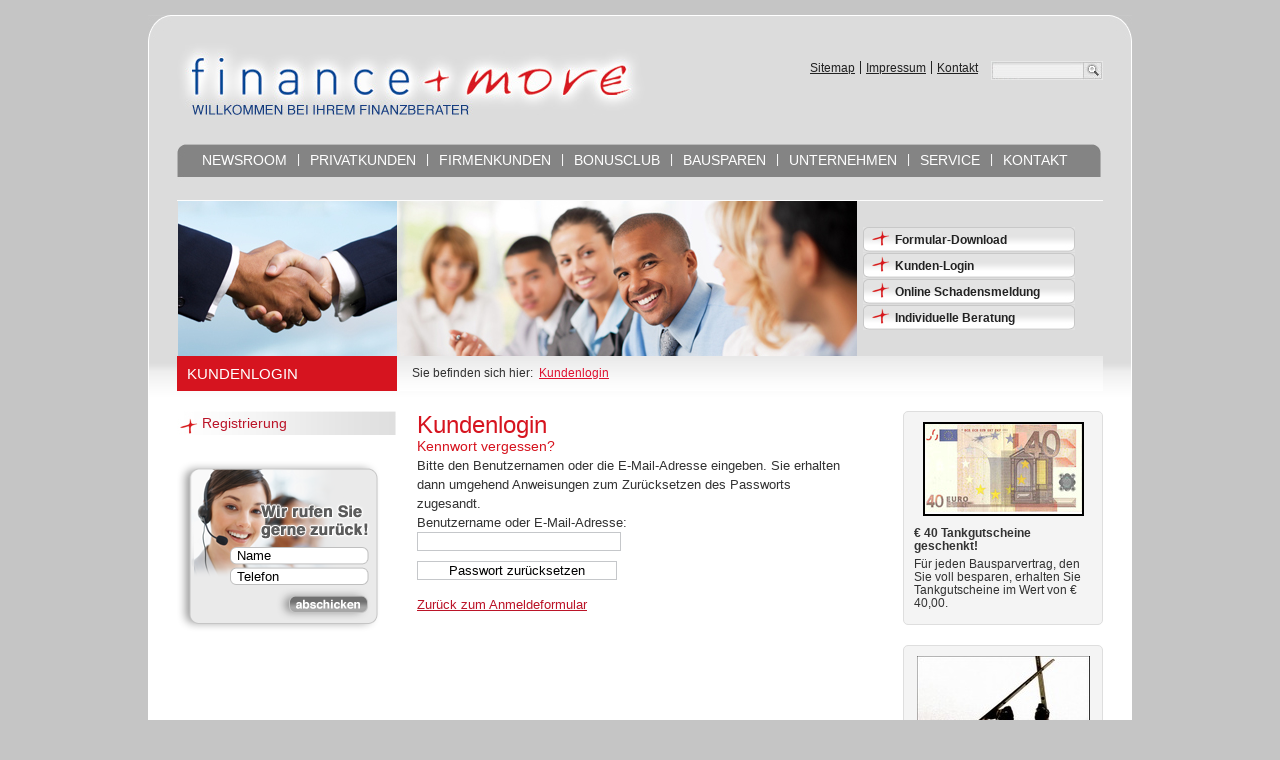

--- FILE ---
content_type: text/html; charset=utf-8
request_url: http://financeandmore.at/Kundenlogin.57.0.html?&tx_felogin_pi1%5Bforgot%5D=1
body_size: 3565
content:
<?xml version="1.0" encoding="utf-8"?>
<!DOCTYPE html
     PUBLIC "-//W3C//DTD XHTML 1.0 Transitional//EN"
     "http://www.w3.org/TR/xhtml1/DTD/xhtml1-transitional.dtd">
<html xml:lang="en" lang="en" xmlns="http://www.w3.org/1999/xhtml">
<head>

<meta http-equiv="Content-Type" content="text/html; charset=utf-8" />
<!-- 
	This website is powered by TYPO3 - inspiring people to share!
	TYPO3 is a free open source Content Management Framework initially created by Kasper Skaarhoj and licensed under GNU/GPL.
	TYPO3 is copyright 1998-2011 of Kasper Skaarhoj. Extensions are copyright of their respective owners.
	Information and contribution at http://typo3.com/ and http://typo3.org/
-->



<title>Kundenlogin : finance + more</title>
<meta name="generator" content="TYPO3 4.6 CMS" />

<link rel="stylesheet" type="text/css" href="typo3temp/stylesheet_4c2d2b4718.css?1323770119" media="all" />



<script src="typo3temp/javascript_757c080409.js?1323770053" type="text/javascript"></script>


<meta http-equiv="Content-Type" content="text/html; charset=utf-8" />

<link rel="shortcut icon" type="image/x-icon" href="fileadmin/fam/images/favicon.ico" />
<link href="fileadmin/fam/style.css" rel="stylesheet" type="text/css" />
<!--[if IE]>
<style type="text/css">.tx-srfeuserregister-pi1 dd label {margin-top: 35px}</style>
<![endif]-->

<link rel="schema.dc" href="http://purl.org/metadata/dublin_core_elements" />

<script type="text/javascript" src="t3lib/jsfunc.validateform.js?1321973544"></script>


</head>
<body id="uid57">


    <div id="wrappertop"><!--###wrappertop### begin --><!--###wrappertop### end --></div>
<div id="wrapper"><!--###wrapper### begin -->

<div id="top"><!--###top### begin -->
    <div class="ie6hack"><!--###ie6hack### begin -->
        <h1 id="logo">
            <a href="Home.3.0.html" id="homelink">FINANCE AND MORE</a>
        </h1>
        <div id="topnav"><ul><li class="first"><a href="Sitemap.22.0.html" target="_self"  >Sitemap</a></li><li><a href="Impressum.23.0.html" target="_self"  >Impressum</a></li><li class="last"><a href="Kontakt.9.0.html" target="_self"  >Kontakt</a></li></ul></div>
        <div id="searchbox"><!--###searchbox### begin -->
            <form action="Suche.24.0.html" id="mailform" name="mailform" enctype="multipart/form-data" method="post" onsubmit="return validateForm('mailform','','','','')">
                <input type="hidden" name="stype" id="mailformstype" value="L0" />
                <input type="hidden" name="locationData" value="24:tt_content:13" />
                <input type="hidden" name="scols" value="tt_content.header-bodytext-imagecaption" />
                <input type="text" name="sword" id="mailformsword" size="20" value="" />
                <input type="submit" name="submit" id="mailformsubmit" value="" class="csc-mailform-submit" />
            </form>
        <!--###searchbox### end --></div>
    <!--###ie6hack### end --></div>
    <div id="mainnav"><ul><li class="first"><a href="Newsroom.4.0.html" target="_self"  >Newsroom</a><span>&#x007C;</span></li><li><a href="Privatkunden.10.0.html" target="_self"  >Privatkunden</a><span>&#x007C;</span></li><li><a href="Firmenkunden.5.0.html" target="_self"  >Firmenkunden</a><span>&#x007C;</span></li><li><a href="Bonusclub.6.0.html" target="_self"  >Bonusclub</a><span>&#x007C;</span></li><li><a href="Bausparen.52.0.html" target="_self"  >Bausparen</a><span>&#x007C;</span></li><li><a href="Unternehmen.7.0.html" target="_self"  >Unternehmen</a><span>&#x007C;</span></li><li><a href="Service.8.0.html" target="_self"  >Service</a><span>&#x007C;</span></li><li class="last"><a href="Kontakt.9.0.html" target="_self"  >Kontakt</a></li></ul></div>
<!--###top### end --></div>


<div id="maincontent"><!--###maincontent### begin -->
<div id="leftwrapper"><!--###leftwrapper### begin -->
    <div id="leftpicture"><div id="c1" class="csc-default" ><div class="csc-textpic csc-textpic-center csc-textpic-above"><div class="csc-textpic-imagewrap csc-textpic-single-image" style="width:219px;"><img src="uploads/pics/iStock_000005218304XSmall.jpg" width="219" height="155" border="0" alt="" /></div></div><div class="csc-textpic-clear"><!-- --></div></div></div>
    <div id="sitetitle">Kundenlogin</div>
    <div id="submenu"><ul><li class="second"><a href="Registrierung.60.0.html" target="_self"  >Registrierung</a></li></ul></div>
    <div id="leftcontent"><div id="c4" class="csc-frame csc-frame-frame1" ><form action="Danke.77.0.html" id="mailform" name="mailform" enctype="multipart/form-data" method="post" onsubmit="return validateForm('mailform','name,,phone,','','','')"><div style="display:none;"><input type="hidden" name="html_enabled" id="mailformhtml_enabled" value="1" /><input type="hidden" name="subject" id="mailformsubject" value="Rückruf von Homepage" /><input type="hidden" name="locationData" value="57:tt_content:4" /></div><div class="csc-mailform-field"> <input type="text" name="name" id="mailformname" size="40" value="Name" /></div><div class="csc-mailform-field"> <input type="text" name="phone" id="mailformphone" size="40" value="Telefon" /></div><div class="csc-mailform-field"> <input type="submit" name="formtype_mail" id="mailformformtype_mail" value="Abschicken" class="csc-mailform-submit" /></div></form></div></div>
<!--###leftwrapper### end --></div>
    <div id="rightwrapper"><!--###rightwrapper### begin -->
        <div id="picture"><div id="c2" class="csc-default" ><div class="csc-textpic csc-textpic-center csc-textpic-above"><div class="csc-textpic-imagewrap csc-textpic-single-image" style="width:460px;"><img src="uploads/pics/iStock_000017948519Small.jpg" width="460" height="155" border="0" alt="" /></div></div><div class="csc-textpic-clear"><!-- --></div></div></div>
        <div id="links"><div id="c3" class="csc-default" ><p><span class="detail"><a href="Formulardownload.55.0.html" class="internal-link" ><b>Formular-Download</b></a></span></p>
<p><span class="detail"><a href="Kundenlogin.57.0.html" class="internal-link" ><b>Kunden-Login</b></a></span></p>
<p><span class="detail"><a href="onlineschadenmeldung.37.0.html" class="internal-link" ><b>Online Schadensmeldung</b></a></span></p>
<p><span class="detail"><a href="Individuelle-Beratung.56.0.html" title="Opens internal link in current window" class="internal-link" ><b>Individuelle Beratung</b></a></span></p>
<p>&nbsp;</p>
<p>&nbsp;</p></div></div>
        <div id="breadcrumb">Sie befinden sich hier: &nbsp;<a href="Kundenlogin.57.0.html" target="_self" onfocus="blurLink(this);"  >Kundenlogin</a></div>
        <div id="content"><div id="c73" class="csc-default" ><h1><h1>Kundenlogin</h1></h1><div class="tx-felogin-pi1">
		

<h3>Kennwort vergessen?</h3>
<div>Bitte den Benutzernamen oder die E-Mail-Adresse eingeben. Sie erhalten dann umgehend Anweisungen zum Zurücksetzen des Passworts zugesandt.</div>


<!-- ###FORGOT_FORM### -->
<form action="Kundenlogin.57.0.html?&amp;tx_felogin_pi1%5Bforgot%5D=1" method="post">
    <div class="felogin-hidden">
		<input type="hidden" name="tx_felogin_pi1[forgot_hash]" value="77ed1ec902536394a9e5a64113a8f957" />
	</div>
	<fieldset>
	<legend>Passwort zurücksetzen</legend>
	<div>
		<label for="tx_felogin_pi1[forgot_email]">Benutzername oder E-Mail-Adresse:</label>
		<input type="text" name="tx_felogin_pi1[forgot_email]" id="tx_felogin_pi1[forgot_email]" />
	</div>
	<div>
		<input type="submit" name="submit" value="Passwort zurücksetzen" />
	 </div>
	</fieldset>
</form>
<!-- ###FORGOT_FORM### -->
<p><a href="Kundenlogin.57.0.html" >Zurück zum Anmeldeformular</a>&nbsp;</p>

	</div>
	</div></div>
        <div id="rightcontent"><div id="c6" class="csc-frame csc-frame-frame1" ><div class="csc-textpic csc-textpic-center csc-textpic-above csc-textpic-border csc-textpic-equalheight"><div class="csc-textpic-imagewrap csc-textpic-single-image" style="width:161px;"><img src="typo3temp/pics/c584b43bd1.jpg" width="157" height="90" border="0" alt="" /></div><div class="csc-textpic-text"><p><b>€ 40&nbsp;Tankgutscheine geschenkt!</b>&nbsp;</p>
<p>Für jeden Bausparvertrag, den Sie voll besparen, erhalten Sie Tankgutscheine im Wert von € 40,00.</p></div></div><div class="csc-textpic-clear"><!-- --></div></div><div id="c5" class="csc-frame csc-frame-frame1" ><div class="csc-textpic csc-textpic-center csc-textpic-above csc-textpic-equalheight"><div class="csc-textpic-imagewrap csc-textpic-single-image" style="width:173px;"><img src="typo3temp/pics/e52ee3730c.jpg" width="173" height="130" border="0" alt="" /></div><div class="csc-textpic-text"><p><b>Großteil der Wintersport-Unfälle nicht versichert!</b></p>
<p>Rund 65.000 Unfälle passieren jährlich beim Wintersport. Nur zirka 40 Prozent davon sind aber durch eine private Unfallversicherung gedeckt.</p>
<p>Eine private Unfallversicherung gibt es bereits ab €10,- im Monat! Gerne beantworten wir all Ihre Fragen und übermitteln Ihnen auf Wunsch ein maßgeschneidertes Angebot.</p></div></div><div class="csc-textpic-clear"><!-- --></div></div></div>
<!--###rightwrapper### end --></div>
<!--###maincontent### end --></div>

<div id="footer"><!--###footer### begin -->
    <div id="footermenu"><!--###footermenu### begin -->
        <div id="fmenu1"><!--###fmenu1### begin -->
            <ul>
                <li Class="print"><a href="javascript:window.print()">Seite drucken</a></li>
                <li Class="sitemap"><a href="Sitemap.22.0.html">Sitemap</a></li>
            </ul>
        <!--###fmenu1### end --></div>
        <div id="fmenu2"><ul><li class="first"><a href="Newsroom.4.0.html" target="_self"  >Newsroom</a></li><li><a href="Privatkunden.10.0.html" target="_self"  >Privatkunden</a></li><li class="last"><a href="Firmenkunden.5.0.html" target="_self"  >Firmenkunden</a></li></ul></div>
        <div id="fmenu3"><ul><li class="first"><a href="Bonusclub.6.0.html" target="_self"  >Bonusclub</a></li><li><a href="Unternehmen.7.0.html" target="_self"  >Unternehmen</a></li><li><a href="Service.8.0.html" target="_self"  >Service</a></li><li class="last"><a href="Kontakt.9.0.html" target="_self"  >Kontakt</a></li></ul></div>
        <div id="social"><div id="c12" class="csc-default" ><div class="csc-textpic csc-textpic-center csc-textpic-above"><div class="csc-textpic-imagewrap csc-textpic-single-image" style="width:20px;"><a href="http://www.facebook.com/pages/wwwfinanceandmoreat/173275301943" target="_blank" ><img src="uploads/pics/fb.jpg" width="20" height="20" border="0" alt="" /></a></div></div><div class="csc-textpic-clear"><!-- --></div></div></div>
    <!--###footermenu### end --></div>
    <div id="footercontent"><div id="c11" class="csc-default" ><iframe src="http://www.facebook.com/plugins/like.php?href=http%3A%2F%2Fwww.facebook.com%2Fpages%2Fwwwfinanceandmoreat%2F173275301943&amp;send=false&amp;layout=standard&amp;width=450&amp;show_faces=false&amp;action=like&amp;colorscheme=light&amp;font&amp;height=35" scrolling="no" frameborder="0" style="border:none; overflow:hidden; width:450px; height:35px;" allowTransparency="true"></iframe></div></div>
    <div id="agency"><!--###agency### begin -->
        <a href="http://www.koerbler.com" target="_blank">WebDesign</a> und<a href="http://www.koerbler.com" target="_blank"> eMarketing</a> by<br /><a href="http://www.koerbler.com" target="_blank"><img src="fileadmin/fam/images/klogo.jpg" /></a>
    <!--###agency### end --></div>
<!--###footer### end --></div>
<!--###wrapper### end --></div>
<div id="wrapperbottom"><!--###wrapperbottom### begin --><!--###wrapperbottom### end --></div>
<script type="text/javascript">
document.getElementById("mailformname").onfocus = function(){
document.getElementById("mailformname").value = "";
}
document.getElementById("mailformphone").onfocus = function(){
document.getElementById("mailformphone").value = "";
}
</script>




</body>
</html>

--- FILE ---
content_type: text/css
request_url: http://financeandmore.at/fileadmin/fam/style.css
body_size: 2654
content:
* { padding: 0px; margin: 0px; }

* html .ie6hack {
    position: static;
}

img, img a { border: 0px; }

body {
	font-family: Helvetica, 'Trebuchet MS', Arial, Verdana, sans-serif;
	font-size: 0.73em;
	color: #333;
	background-color: #c5c5c5;
}

#wrappertop {
    width: 984px;
    height: 26px;
    margin: 0 auto;
    margin-top: 15px;
    background:  url(images/wrappertop.jpg) center center no-repeat transparent;
}

#wrapperbottom {
    width: 984px;
    height: 26px;
    margin: 0 auto;
    background:  url(images/wrapperbottom.jpg) center center no-repeat transparent;
    margin-bottom: 15px;
}

#wrapper
{
    width: 926px;
    padding: 0 28px;
    border-left: 1px solid #fff;
    border-right: 1px solid #fff;
    background: url(images/wrapperbg.jpg) top center repeat-x transparent;
    margin: 0 auto;
    height: auto;
    overflow: hidden;
}

#top
{
	width: 926px;
	float: left;
        position: relative;
}

#sitetitle {
    height: 35px;
    line-height: 35px;
    font-size: 15px;
    text-transform: uppercase;
    color: #fff;
    background: none #d6141f;
    padding: 0 10px;
    float: left;
    width: 200px;
}

h1#logo {
    background: url(images/logo.jpg) top left no-repeat transparent;
    height: 72px;
    width: 468px;
    overflow: hidden;
    text-indent: -10000px;
    position: absolute;
    top: 0;
    left: 0;
}

a#homelink {
    display: block;
    height: 72px;
    width: 468px;
}

#topnav {
    position: absolute;
    right: 120px;;
    top: 20px;
}

#topnav li {
    float: left;
    width: auto;
    list-style: none;
}

#topnav li a {
    border-right: 1px solid #222;
    color: #222;
    padding: 0 5px;
}

#topnav li.last a {
    border-right: 0px none;
}

#searchbox {
    background: url(images/searchbox.jpg) top left no-repeat transparent;
    width: 112px;
    height: 19px;
    overflow: hidden;
    position: absolute;
    right: 0;
    top: 20px;
}

#searchbox input#mailformsword {
    background: none repeat scroll 0 0 transparent;
    font-size: 12px;
    height: 13px;
    line-height: 13px;
    margin-top: 3px;
    width: 80px;
    border: 0px none;
    margin-left: 5px;
}

* html #searchbox input#mailformsword {
    margin-top: 0;
    height: 15px;
    font-size: 11px;
}

*+html #searchbox input#mailformsword {
    margin-top: 0;
    height: 15px;
    font-size: 11px;
}

#searchbox .csc-mailform-submit {
    background: none repeat scroll 0 0 transparent;
    border: 0 none;
    clear: both;
    cursor: pointer;
    margin-left: 0;
    text-indent: -10000px;
    width: 23px;
}

#maincontent
{
    border-top: 1px solid #FDFDFD;
    float: left;
    padding-top: 0;
    width: 926px;
}

#leftwrapper
{
    width: 220px;
    float: left;
}

#leftpicture {
    width: 220px;
    height: 155px;
    float: left;
}

#leftcontent {
    width: 220px;
    float: left;
    margin-top: 20px;
}

#leftcontent .csc-frame-frame1 {
    background: url(images/callback.png) top left no-repeat transparent;
    height: 171px;
    width: 203px;
    position: relative;
}

#submenu {
    width: 220px;
    float: left;
    margin-top: 20px;
}

#submenu li {
    list-style: none;
    width: 220px;
    height: 24px;
}

#submenu li a {
    display: block;
    float: left;
    width: 194px;
    height: 24px;
    line-height: 24px;
    padding-left: 25px;
    text-decoration: none;
    font-size: 1.2em;
}

#submenu li.first a {
    background: url(images/first.jpg) top left repeat transparent;
}

#submenu li.second a {
    background: url(images/second.jpg) top left repeat transparent;
}

#mainnav 
{
    background: url("images/menubg.jpg") no-repeat scroll left top transparent;
    float: left;
    height: 74px;
    margin-top: 85px;
    width: 924px;
}

#mainnav ul {
    height: auto;
    margin-top: 11px;
    width: 924px;
    margin-left: 15px;
}

#mainnav ul ul {
    position: absolute;
    top: 35px;
    left: 0;
    background: none #fff;
    display: none;
}

#mainnav li
{
	list-style-type: none;
	float: left;
        position: relative;
}

#mainnav li span {
    float: left;
    color: #fff;
    padding: 15px 0;
}

#mainnav li a
{
	display: block;
	text-decoration: none;
	width: auto;
	color: #fff;
	text-decoration: none;
	font-size: 1.2em;
	padding: 15px 10px;
        float: left;
        text-transform: uppercase;
}

#mainnav li.last a {
    border-right: 0px none;
}

#mainnav li a:hover
{
	padding: 15px 10px;
        background: url(images/lihoverbg.jpg) top left repeat-x transparent;
        -moz-box-shadow: -5px -5px 5px #888;
        -webkit-box-shadow: -5px -5px 5px #888;
        box-shadow: -5px -5px 5px #888;
        color: #222;
}

#mainnav li.curr 
{

}

#mainnav li.curr a
{
	padding: 15px 10px;
        background: url(images/lihoverbg.jpg) top left repeat-x transparent;
        -moz-box-shadow: -5px -5px 5px #888;
        -webkit-box-shadow: -5px -5px 5px #888;
        box-shadow: -5px -5px 5px #888;
        color: #222;
}

#rightwrapper {
    float: left;
    width: 706px;
    height: auto;
}

#picture {
    float: left;
    width: 460px;
    height: 155px;
}

#breadcrumb {
    float: left;
    width: 691px;
    padding-left: 15px;
    height: 155px;
    height: 35px;
    line-height: 35px;
    font-size: 12px;
    background: url(images/breadcrumbbg.jpg) top left repeat transparent;
}

#breadcrumb a {
    color: #df1231;
}

#links {
    background: none repeat scroll 0 0 #DCDCDC;
    float: right;
    height: 120px;
    padding-top: 26px;
    width: 240px;
}

#links p {
    padding: 0;
}

#links span.detail a {
    display: block;
    float: left;
    width: 180px;
    padding-left: 32px;
    height: 25px;
    line-height: 25px;
    background: url(images/button.jpg) top left no-repeat transparent;
    text-decoration: none;
    color: #222;
    margin-bottom: 1px;
}

#rightcontent span.detail a {
    display: block;
    float: left;
    width: 180px;
    padding-left: 32px;
    height: 25px;
    line-height: 25px;
    background: url(images/button2.jpg) top left no-repeat transparent;
    text-decoration: none;
    color: #222;
    margin-bottom: 1px;
}

#links a.button:hover {
    color: #BB1428;
}

#content
{
    float: left;
    font-size: 1.1em;
    text-align: left;
    width: 425px;
    padding: 20px;
}

ul.action-items {
    display: block;
    padding: 5px;
    background: none #f0f0f0;
}

ul.action-items li{
    background: url("images/speciallibg.jpg") no-repeat scroll left 3px transparent;
    line-height: 18px;
    list-style: none outside none;
    padding-left: 17px;
    text-align: left;
}

#rightcontent {
    float: right;
    width: 200px;
}

#rightcontent p {
    padding: 0;
    padding-bottom: 5px;
}


#rightcontent .csc-frame-frame1 {
    margin-top: 20px;
    border: 1px solid #dedede;
    background: none #f4f4f4;
    -moz-border-radius: 5px;
    -khtml-border-radius: 5px;
    border-radius: 5px;
    padding: 10px;
}

#footer
{
	width: 926px;
	float: left;
	display: inline;
	margin-top: 10px;
	border-top: 10px solid #e2e2e2;
	font-size: 10px;
	padding-bottom: 20px;
	padding-top: 10px;
        color: #919191;
}

#agency {
    float: right;
    text-align: right;
}

#footer a
{
	color: #919191;
	text-decoration: none;
}

#footermenu {
    width: 340px;
    height: 70px;
    float: left;
}

#footermenu li {
    list-style: none;
}

#fmenu1 {
    float: left;
    width: 108px;
    border-right: 1px solid #e5e5e5;
    height: 50px;
    padding: 10px 0;
}

#fmenu1 li {
    height: 8px;
    line-height: 8px;
    float: left;
    width: 108px;
    margin-bottom: 5px;
}

#fmenu1 li.print a {
    background: url(images/liprintbg.jpg) top left no-repeat transparent;
    height: 8px;
    line-height: 8px;
    float: left;
    padding-left: 13px;
}

#fmenu1 li.sitemap a {
    background: url(images/lisitemapbg.jpg) top left no-repeat transparent;
    height: 8px;
    line-height: 8px;
    float: left;
    padding-left: 13px;
}

#fmenu2 {
    float: left;
    width: 90px;
    height: 50px;
    padding: 10px 0;
    margin-left: 15px;
}

#fmenu3 {
    float: left;
    width: 90px;
    height: 50px;
    padding: 10px 0;
    border-right: 1px solid #e5e5e5;
}

#social {
    border-right: 1px solid #E5E5E5;
    float: left;
    height: 70px;
    padding: 0 5px;
    text-align: center;
}

#social img {
    margin-top: 5px;
}

#footercontent {
    height: 70px;
    float: left;
    width: 430px;
}

h1 {
	margin-top: 2px;
	margin-bottom: 2px;
	font-size: 24px;
	font-weight: normal;
	color: #D6141F;
        line-height: 1em;
        text-align: left;
}
h2 { font-size: 20px; font-weight: normal; color: #d6141f; padding-bottom: 3px; line-height: 1em; text-align: left}
h3 { font-size: 1.1em; font-weight: normal; color: #d6141f; padding-bottom: 3px; line-height: 1em; text-align: left}
h2 a {color: #000; text-decoration: none;}

#content li, #content2 li { list-style-position: inside; }
#content li li, #content2 li li { padding-left: 20px; }
#content ul, #content2 ul { padding-bottom: 10px; padding-top: 10px; }

a { color: #bb1428; text-decoration: underline; }

p { padding-bottom: 15px; padding-top: 5px; }
hr { height: 9px; border: none; border-top: 1px solid #333; margin-top: 10px; margin-bottom: 10px; color: #fff;}

/*--------------------------------------------csc-mailform------------------*/

.csc-mailform {
	width: 500px;
	border: 0px none;
	font-size: 13px;
}

.csc-mailform-field {
	margin-bottom: 6px;
	line-height: 18px;
}


.csc-mailform {
border: none; /* Rand ausschalten */
}

.csc-mailform-field label {
float:left;
clear:both;
display:block;
width:130px;
padding-left:5px;
margin-bottom:10px;

}

.csc-mailform-field input,
.csc-mailform-field textarea,
.csc-mailform-field select {
float:left;
display:block;
width:200px;
border: 1px solid  #C5C7CA;
background:#FFF;
padding:1px;
margin-bottom:10px;
font-size: 13px;
}

.csc-mailform-submit {
/* Absende Button nach rechts verschieben. Der Wert ergibt sich aus der Summe width + padding-left aus dem label Abschnitt -> oben */
margin-left: 135px;
/* Float wieder abschalten */
clear: both;
}

#content input, #content textarea, #content select
{
width:200px;
border: 1px solid  #C5C7CA;
background:#FFF;
padding:1px;
margin-bottom:10px;
font-size: 13px;
}

#content
{
	line-height: 1.5em;
}

#content textarea
{
	height: 200px;	
	border: 1px solid #C5C7CA;
	background:#FFF;
	padding:1px;
	margin-bottom:10px;
	font-size: 13px;

}

/*
    Rueckrufformular
*/

#leftcontent input#mailformname {
    border: 0px none;
    height: 12px;
    line-height: 12px;
    position: absolute;
    right: 20px;
    top: 87px;
    width: 122px;
}

#leftcontent input#mailformphone {
    border: 0px none;
    height: 12px;
    line-height: 12px;
    position: absolute;
    right: 20px;
    top: 108px;
    width: 122px;
}

#leftcontent input.csc-mailform-submit {
    background: none repeat scroll 0 0 transparent;
    border: 1px none red;
    cursor: pointer;
    height: 20px;
    line-height: 12px;
    position: absolute;
    right: 10px;
    top: 132px;
    width: 82px;
    text-indent: -10000px;
}

.c2l1-left {
    border-right: 1px solid #ececec;
    border-left: 1px solid #ececec;
    padding-right: 5px;
    white-space: normal;
    width: 46%;
    padding: 10px 2%;
    background: none #f5f5f5;
    vertical-align: top;
}

.c2l1-middle {
    padding-left: 5px;
    white-space: normal;
    width: 46%;
    padding: 10px 2%;
    background: none #f5f5f5;
    border-right: 1px solid #ececec;
    vertical-align: top;
}

.align-left {
    text-align: left;
}

.align-right {
    text-align: right;
}

.align-justify {
    text-align: justify;
}

.align-center {
    text-align: center;
}

.tx-felogin-pi1 fieldset {
    border: 0 none;
}

.tx-felogin-pi1 fieldset legend {
    display: none;
}

label.tx-srfeuserregister-pi1-password-again {
    float: left;
    margin-left: -108px;
}

.tx-srfeuserregister-pi1 dd label {
    float: left;
    margin-left: -100px;
    margin-top: 5px;
    padding: 0;
}

div.tx-srfeuserregister-pi1 fieldset {
    border: 0 none;
    margin-top: 15px;
}

input#tx-srfeuserregister-pi1-password_again {
    margin-top: 5px;
}